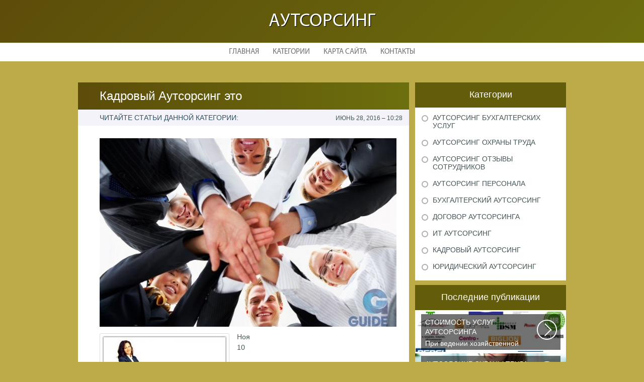

--- FILE ---
content_type: text/html; charset=UTF-8
request_url: http://outsourcingprof.ru/KadroviyAutsorsing/kadroviy-autsorsing-eto
body_size: 5068
content:
    <!DOCTYPE HTML>
<html>
<head>
    <meta http-equiv="Content-Type" content="text/html; charset=utf-8">
    <meta name="format-detection" content="telephone=no">
    <meta name="viewport" content="width=device-width">
    <link rel='shortcut icon' href='http://outsourcingprof.ru/templates/plato_ru/style/images/favicon.png' type='image/png' />
    <link rel='alternate' type='application/rss+xml' title='Аутсорсинг' href='http://outsourcingprof.ru/feed/rss/' />
    <link href="http://outsourcingprof.ru/templates/plato_ru/style/style.css" rel="stylesheet" type="text/css" />
	<link href="http://outsourcingprof.ru/templates/plato_ru/style/style_uniq.css" rel="stylesheet" type="text/css" />
    <link href="http://outsourcingprof.ru/templates/plato_ru/style/inc_style.css" rel="stylesheet" type="text/css" />
    <link href="http://outsourcingprof.ru/templates/plato_ru/style/jquery.fancybox.css" rel="stylesheet" type="text/css" />
   
    <!--[if lt IE 9]>
    <script src="http://outsourcingprof.ru/templates/plato_ru/js/html5.js"></script>
    <![endif]-->
    <script src="http://ajax.googleapis.com/ajax/libs/jquery/1.11.2/jquery.min.js"></script>
    <script src="http://outsourcingprof.ru/templates/plato_ru/js/jquery.placeholder.min.js"></script>
    <script src='http://outsourcingprof.ru/templates/plato_ru/js/jquery.touchSwipe.min.js'></script>
    <script src="http://outsourcingprof.ru/templates/plato_ru/js/script.js"></script>

    <link rel='stylesheet' id='plugins-css' href='http://outsourcingprof.ru/templates/plato_ru/style/plugins.css' type='text/css' media='all' />
    <link rel='stylesheet' id='jquery.fancybox-css' href='http://outsourcingprof.ru/templates/plato_ru/style/jquery.fancybox.css' type='text/css' media='screen' />

    <script type='text/javascript' src='http://outsourcingprof.ru/templates/plato_ru/js/jquery.fancybox.pack.js'></script>
    <script type='text/javascript' src='http://outsourcingprof.ru/templates/plato_ru/js/fancybox.js'></script>
    <script type='text/javascript' src='http://outsourcingprof.ru/templates/plato_ru/js/et_slider.js'></script>

    <title>Кадровый Аутсорсинг это / Аутсорсинг</title>

    <meta name='keywords' content='Кадровый Аутсорсинг это' />
    <meta name='description' content='Ноя 10 В наши дни у менеджеров активно развивающихся компаний практически не возникает дилемм по поводу внедрения и применения в бизнесе инновационных технологий управления персоналом. Правильная подборка...' />
    <meta content='article' property='og:type' />
    <meta content='Кадровый Аутсорсинг это' property='og:title' />
    <meta content='http://outsourcingprof.ru/KadroviyAutsorsing/kadroviy-autsorsing-eto' property='og:url' />
    <meta content='http://outsourcingprof.ru/img/thumb/kadroviy_autsorsing_eto.jpg' property='og:image' />
</head>

<body>
<div class="main">
    <header id="header">
        <div class="container">
            <div class="logotip"><a href="http://outsourcingprof.ru/" alt="Аутсорсинг">Аутсорсинг</a></div>
        </div>
        ﻿<nav>
    <ul>
        <li>
            <a href="http://outsourcingprof.ru/">Главная</a>
        </li>
        <li><a href="#">Категории</a>
            <ul>
                                <li>
                    <a href="http://outsourcingprof.ru/AutsorsingBuhgalterskihUslug/">Аутсорсинг бухгалтерских услуг</a>
                </li>
                                <li>
                    <a href="http://outsourcingprof.ru/AutsorsingOhraniTruda/">Аутсорсинг охраны труда</a>
                </li>
                                <li>
                    <a href="http://outsourcingprof.ru/AutsorsingOtziviSotrudnikov/">Аутсорсинг отзывы сотрудников</a>
                </li>
                                <li>
                    <a href="http://outsourcingprof.ru/AutsorsingPersonala/">Аутсорсинг персонала</a>
                </li>
                                <li>
                    <a href="http://outsourcingprof.ru/BuhgalterskiyAutsorsing/">Бухгалтерский аутсорсинг</a>
                </li>
                                <li>
                    <a href="http://outsourcingprof.ru/DogovorAutsorsinga/">Договор аутсорсинга</a>
                </li>
                                <li>
                    <a href="http://outsourcingprof.ru/ItAutsorsing/">ИТ аутсорсинг</a>
                </li>
                                <li>
                    <a href="http://outsourcingprof.ru/KadroviyAutsorsing/">Кадровый аутсорсинг</a>
                </li>
                                <li>
                    <a href="http://outsourcingprof.ru/UridicheskiyAutsorsing/">Юридический аутсорсинг</a>
                </li>
                            </ul>
        </li>
        <li>
            <a href="http://outsourcingprof.ru/sitemap/">Карта сайта</a>
        </li>
        <li>
            <a href="http://outsourcingprof.ru/contact/">Контакты</a>
        </li>
    </ul>
</nav>
    </header>
    <div id="wrapper">
        <div class="container">
            <div class="content">
                <h1 class="title">Кадровый Аутсорсинг это</h1>
                ﻿<div class="date">
            <div class="left">Читайте статьи данной категории:</div>
        <div class="right">Июнь 28, 2016 &#8211; 10:28</div>
</div>
<div class="parent">
            <div class="lid">
            <img src="http://outsourcingprof.ru//img/shema_autorsinga.jpg" class="alignleft" width="590" height="375"alt="Схема аутсорсинга">
        </div>
                <p><img src="/img/constructorus_kadroviy_autsorsing.jpg" class="left_align" title="Кадровый аутсорсинг" width="250" height="173" />Ноя
<br />10</p>

<p>В наши дни у менеджеров активно развивающихся компаний практически не возникает дилемм по поводу внедрения и применения в бизнесе инновационных технологий управления персоналом. Правильная подборка кадров и создание продуктивных систем мотивации и адаптации работников, а также их развития – это необходимые аспекты эффективного ведения бизнеса.</p>

<p>Во многих компаниях, особенно если речь идет о крупных корпорациях, подбор кадров лежит на плечах службы персонала. Тем не менее, очень часто работники данного отдела, который нередко состоит из одного HR-менеджера, имеют множество текущих задач. А это значит, что у кадровой службы недостаточно времени для качественного подбора работников. Помимо этого, сотрудники такого отдела должны постоянно внедрять новые методики и осваивать дополнительные знания в этой сфере.<img src="/img/autsorsing_kadrovogo_deloproizvodstva_1.jpg" class="right_align" title="Аутсорсинг кадрового делопроизводства" width="250" height="168" /> Обычно такие навыки получают на специализированных тренингах и курсах. К сожалению, далеко не каждый специалист имеет достаточно ресурсов для того, чтобы посещать подобные занятия, да и не всегда фирма готова оплатить курсы дополнительного профессионального образования. И поэтому компаниям приходится искать альтернативные способы решения данной задачи.</p>

<p>может стать весьма эффективным выбором, который позволит доверить вопросы подбора кадров настоящим профессионалам. Он представляет собой передачу ведения кадрового делопроизводства команде специалистов, которые имеют большой опыт в сфере HR-менеджмента.</p>

<p>Давайте рассмотрим, какие организации выбирают аутсорсинг кадрового делопроизводства и чем обоснован их выбор.</p>

<p>В первую очередь такому пути отдают предпочтение компании, не желающие содержать собственный штат специалистов, а также те, кому невыгодно постоянно приобретать и обновлять лицензии и программное обеспечение.</p>

<p>Также <strong><a href="/KadroviyAutsorsing/autsorsing-kadrovih-uslug-chto-neobhodimo-dlya-otkritiya" title="Аутсорсинг Кадровых Услуг что Необходимо для Открытия">аутсорсинг кадровых услуг</a></strong> выбирают иностранные компании, которые работают на территории России относительно недавно. Это обусловлено тем, что новые игроки на рынке могут быть недостаточно ознакомлены с особенностями местного законодательства и кадрового делопроизводства.</p>

<p>Нередко аутсорсинг кадрового учета используют компании, которые хотят сконцентрировать все имеющиеся ресурсы на выполнении своих приоритетных задач.</p>
                <div class="info">
            <div class="left">
                                                            Source: constructorus.ru
                                                </div>
                            <div class="right">
                    <script type="text/javascript">(function() {
  if (window.pluso)if (typeof window.pluso.start == "function") return;
  if (window.ifpluso==undefined) { window.ifpluso = 1;
    var d = document, s = d.createElement('script'), g = 'getElementsByTagName';
    s.type = 'text/javascript'; s.charset='UTF-8'; s.async = true;
    s.src = ('https:' == window.location.protocol ? 'https' : 'http')  + '://share.pluso.ru/pluso-like.js';
    var h=d[g]('body')[0];
    h.appendChild(s);
  }})();</script>
<div class="pluso" style="float:right;bottom: 2px;" data-lang="en" data-background="transparent" data-options="small,square,line,horizontal,counter,theme=08" data-services="facebook,google,twitter,liveinternet,livejournal,vkontakte,print"></div>
                </div>
                    </div>
    </div>


		
	
			
		
	
 	
		
					
		

		
		
		
		
			
		
		

	
		
		
				
		


<div class="title">Похожие публикации</div>
<div class="parent">
    <ul class="post">
	 
		<li><a href="/DogovorAutsorsinga/zapret-autsorsinga">Запрет Аутсорсинга</a></li>
	 
		<li><a href="/KadroviyAutsorsing/kadroviy-autsorsing-v-rossii">Кадровый Аутсорсинг в России</a></li>
	 
		<li><a href="/KadroviyAutsorsing/kadrovik-autsorsinge">Кадровик Аутсорсинге</a></li>
	 
		<li><a href="/KadroviyAutsorsing/kadroviy-autsorsing-v-spb">Кадровый Аутсорсинг в Спб</a></li>
	 
		<li><a href="/KadroviyAutsorsing/kadroviy-autsorsing">Кадровый Аутсорсинг</a></li>
		</ul>
</div>
            </div>
			<div class="sidebar">
				﻿
<div class="category">
    <div class="title">Категории</div>
    <ul>
                    <li class="cat-item cat-item-1">
                <a href="http://outsourcingprof.ru/AutsorsingBuhgalterskihUslug/"
                   title="View all posts filed under Аутсорсинг бухгалтерских услуг">Аутсорсинг бухгалтерских услуг</a>
            </li>
                    <li class="cat-item cat-item-2">
                <a href="http://outsourcingprof.ru/AutsorsingOhraniTruda/"
                   title="View all posts filed under Аутсорсинг охраны труда">Аутсорсинг охраны труда</a>
            </li>
                    <li class="cat-item cat-item-3">
                <a href="http://outsourcingprof.ru/AutsorsingOtziviSotrudnikov/"
                   title="View all posts filed under Аутсорсинг отзывы сотрудников">Аутсорсинг отзывы сотрудников</a>
            </li>
                    <li class="cat-item cat-item-4">
                <a href="http://outsourcingprof.ru/AutsorsingPersonala/"
                   title="View all posts filed under Аутсорсинг персонала">Аутсорсинг персонала</a>
            </li>
                    <li class="cat-item cat-item-5">
                <a href="http://outsourcingprof.ru/BuhgalterskiyAutsorsing/"
                   title="View all posts filed under Бухгалтерский аутсорсинг">Бухгалтерский аутсорсинг</a>
            </li>
                    <li class="cat-item cat-item-6">
                <a href="http://outsourcingprof.ru/DogovorAutsorsinga/"
                   title="View all posts filed under Договор аутсорсинга">Договор аутсорсинга</a>
            </li>
                    <li class="cat-item cat-item-7">
                <a href="http://outsourcingprof.ru/ItAutsorsing/"
                   title="View all posts filed under ИТ аутсорсинг">ИТ аутсорсинг</a>
            </li>
                    <li class="cat-item cat-item-8">
                <a href="http://outsourcingprof.ru/KadroviyAutsorsing/"
                   title="View all posts filed under Кадровый аутсорсинг">Кадровый аутсорсинг</a>
            </li>
                    <li class="cat-item cat-item-9">
                <a href="http://outsourcingprof.ru/UridicheskiyAutsorsing/"
                   title="View all posts filed under Юридический аутсорсинг">Юридический аутсорсинг</a>
            </li>
            </ul>
</div>




<div class="stories">
    <div class="title">Последние публикации</div>
            <section>
			<div class='background' style='background: url(http://outsourcingprof.ru/img/preview/stoimost_uslug_autsorsinga.jpg) no-repeat;'></div>
            <a href="/AutsorsingBuhgalterskihUslug/stoimost-uslug-autsorsinga">
                <span>Стоимость Услуг Аутсорсинга</span>
                При ведении хозяйственной деятельности каждая компания самостоятельно выбирает...
            </a>
        </section>
            <section>
			<div class='background' style='background: url(http://outsourcingprof.ru/img/preview/autsorsing_ohrani_truda.jpg) no-repeat;'></div>
            <a href="/AutsorsingOhraniTruda/autsorsing-ohrani-truda">
                <span>Аутсорсинг Охраны Труда</span>
                Наша компания внесена в реестр аккредитованных организаций, оказывающих...
            </a>
        </section>
    </div>






    <div class="twitter">
        <div class="title">Из Твиттера на тему</div>
                    <section>
                <img src="/img/avatar/gaechniy_kluch.jpg" alt="Gaechniy_Kluch">
                @<strong>Гаечный ключ</strong>: Аутсорсинг рабочего персонала в москве: Предоставляем рабочий персонал на промышленные, строительные, складские, торговые объекты, в ЖКХ…
                <div class="date">П�, 26 Август 2016 23:23</div>
            </section>
            </div>



			</div>
		</div> 
	</div>
﻿<!--LiveInternet counter--><script type="text/javascript"><!--
document.write("<a href='//www.liveinternet.ru/click' "+
"target=_blank><img src='//counter.yadro.ru/hit?t45.16;r"+
escape(document.referrer)+((typeof(screen)=="undefined")?"":
";s"+screen.width+"*"+screen.height+"*"+(screen.colorDepth?
screen.colorDepth:screen.pixelDepth))+";u"+escape(document.URL)+
";"+Math.random()+
"' alt='' title='LiveInternet' "+
"border='0' width='1' height='1' style='position:absolute; left:-9999px;'><\/a>")
//--></script><!--/LiveInternet-->

<div class="hfooter"></div>
</div>

<footer>
    <div class="container">
        <div class="copy">Copyright &copy; <script type="text/javascript">var mdate = new Date(); document.write(mdate.getFullYear());</script> - Все права защищены | <a href="http://outsourcingprof.ru/feed/rss">RSS</a> | <a href="http://outsourcingprof.ru/sitemap.xml">XML Sitemap</a></div>
    </div>
</footer>
<script type="text/javascript">
<!--
var _acic={dataProvider:10};(function(){var e=document.createElement("script");e.type="text/javascript";e.async=true;e.src="https://www.acint.net/aci.js";var t=document.getElementsByTagName("script")[0];t.parentNode.insertBefore(e,t)})()
//-->
</script><!--3a9f6b4e--><!--3a9f6b4e--><div class="mads-block"></div>
</body>
</html>
